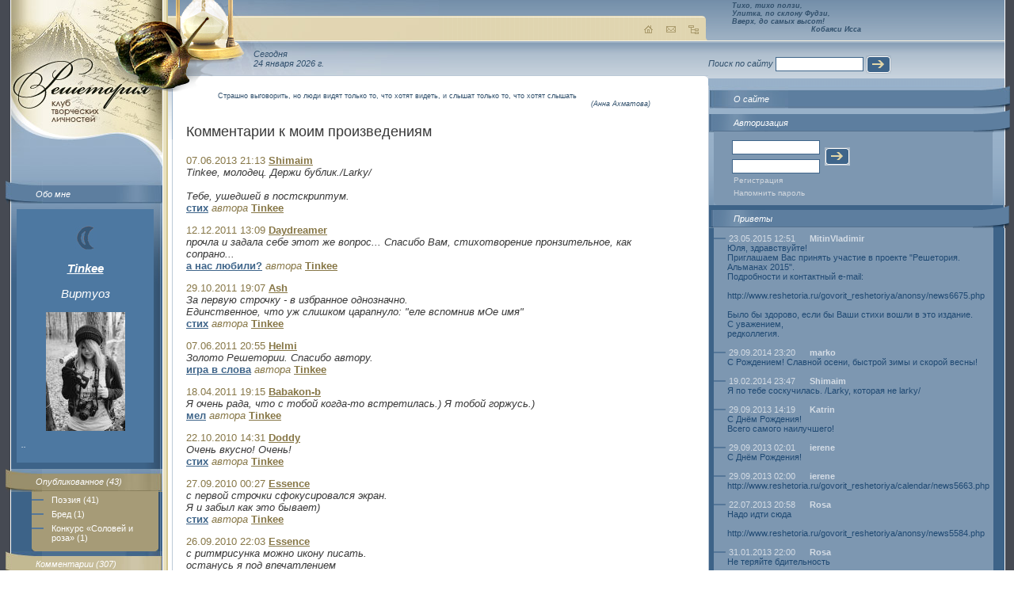

--- FILE ---
content_type: text/html; charset=windows-1251
request_url: http://www.reshetoria.ru/user/Tinkee/from.php
body_size: 8284
content:
<!DOCTYPE HTML PUBLIC "-//W3C//DTD HTML 4.01 Transitional//EN" "http://www.w3.org/TR/html4/loose.dtd">
<html>
<head>
<TITLE>Tinkee | Авторская страница // Решетория - Клуб творческих личностей</TITLE>
<meta http-equiv="Content-Type" content="text/html; charset=windows-1251">
<META name='keywords' http-equiv="keywords" content="решетория, стихи, проза, хокку, поэзия, литература, лирика" lang="RU-ru">
<META name='Description' content='Решетория - Клуб творческих личностей. Авторская страница пользователя Tinkee. Стихи, проза, комментарии автора. Дневник, блокнот и многое другое.'>
<META name='ROBOTS' content='ALL'>
<SCRIPT language=JavaScript>
function img_window(img_name,img_tytle,img_size)
{
	imgw=window.open(img_name,"", "left=10, top=10, resizable=yes, toolbar=no, scrollbars=no, "+img_size);
	imgw.focus();
}
</SCRIPT>
<link href="http://www.reshetoria.ru/users/design/images/index.css" rel="stylesheet" type="text/css">
</head>
<body>
<table width="100%" class="table1" border="0" cellspacing="0" cellpadding="0">
<tr>
 <td class="left" width="192" valign="top">
    <table width="100%" class="table_left" border="0" cellspacing="0" cellpadding="0">
     <tr>
          <td valign="top"><a href="/"><img alt="РЕШЕТОРИЯ - Клуб Творческих Личностей" src="http://www.reshetoria.ru/users/design/images/logo.jpg" vspace="65" id="logo" width="177" border="0"></a>        <script type="text/javascript"><!--
		var pwdwn = 0;
		function openImage ( w , h , i , t ) {
		    if ( pwdwn != 0 && !pwdwn.closed && pwdwn.close ) pwdwn.close();
		    pwdwn = window.open('','ReshetoAuthorPhoto','width='+w.toString()+',height='+h.toString());
		    pwdwn.document.open();
		    pwdwn.document.writeln('<html>');
		    pwdwn.document.writeln('<head>');
		    pwdwn.document.writeln('<title>'+t+'</title>');
		    pwdwn.document.writeln('<style>');
		    pwdwn.document.writeln('.empty {}');
		    pwdwn.document.writeln('BODY { margin: 0px; padding: 0px; }');
		    pwdwn.document.writeln('</style>');
		    pwdwn.document.writeln('</head>');
		    pwdwn.document.writeln('<body>');
		    pwdwn.document.writeln('<img src="files/tinkee/photo/big/'+i+'" width="'+w.toString()+'" height="'+h.toString()+'" border="0" alt="'+t+'" title="'+t+'" />');
		    pwdwn.document.writeln('</body>');
		    pwdwn.document.writeln('</html>');
		    pwdwn.document.close();
		    return false;
		}
		//-->
		</script>
<div class="block1"><img src="http://www.reshetoria.ru/users/design/images/block1_img.jpg"><a href="about.php">Обо мне</a></div>

<div class="block_left">

  <p align="center" style="font-size: 15px;"><a style="padding: 0px; margin: 0px;" href="http://www.reshetoria.ru/user/Tinkee/">  
  <img style="position:relative; left: 0px; right: 0px; top:0px; bottom: 0px; z-index:0; margin: 0px; padding: 0px;" src="http://www.reshetoria.ru/users/design/images/r_virtuoz.jpg" alt="Виртуоз" title="Виртуоз" >
  </a></p>
  

<p align="center" style="font-size: 15px;"><b><a href="http://www.reshetoria.ru/user/Tinkee/">Tinkee</a></b></p>

<p align="center" style="font-size: 15px;">Виртуоз</p>

<p align="center"><a href="#" onclick="return openImage(200,300,'a_24555ab9.jpg','  - ..')"><img src="files/tinkee/photo/a_24555ab9.jpg" width="100" height="150" border="0" /></a></p>
<p>..</p></div>
        <div class="block2"><img src="http://www.reshetoria.ru/users/design/images/block2_img.jpg"><a href="index.php?idmenu=3">Опубликованное&nbsp;(43)</a>
<div class="link">
<div><a href="index.php?idmenu=10">Поэзия&nbsp;(41)</a> <a href="index.php?idmenu=68">Бред&nbsp;(1)</a> <a href="index.php?idmenu=44">Конкурс «Соловей и роза»&nbsp;(1)</a> </div>
</div></div>
        
<div class="block3"> <img src="http://www.reshetoria.ru/users/design/images/block3_img.jpg"><a href="tofrom.php">Комментарии&nbsp;(307)</a>
<div class="link"><div><a href="from.php">Комментарии к моим произведениям&nbsp;(238)</a> <a href="to.php">Мои комментарии&nbsp;(69)</a></div></div></div>        <div class="block4"> <img src="http://www.reshetoria.ru/users/design/images/block4_img.jpg"><a href="elite.php">Избранное&nbsp;(103)</a>
<div class="link"><div></div></div>
</div>        <div class="block5"> <img src="http://www.reshetoria.ru/users/design/images/block5_img.jpg"><a href="gallery.php">Альбом</a>
<div class="link">
<div>
</div>
</div>
</div>        
                        
                
        <br><br><div class="block_left"><center>
<!--LiveInternet counter--><script type="text/javascript">document.write("<a href='http://www.liveinternet.ru/click' target=_blank><img src='http://counter.yadro.ru/hit?t22.18;r" + escape(document.referrer) + ((typeof(screen)=="undefined")?"":";s"+screen.width+"*"+screen.height+"*"+(screen.colorDepth?screen.colorDepth:screen.pixelDepth)) + ";u" + escape(document.URL) + ";" + Math.random() + "' border=0 width=88 height=31 alt='' title='LiveInternet: показано число просмотров за 24 часа, посетителей за 24 часа и за сегодня'></a>")</script><!--/LiveInternet-->
</center></div></td>
        </tr>
    </table>
</td>
<td class="center" valign="top">
    <div id="ulitka" ><img src="http://www.reshetoria.ru/users/design/images/ulitka.png"style="filter:progid:DXImageTransform.Microsoft.AlphaImageLoader(src=http://www.reshetoria.ru/users/design/images/ulitka.png);  width:expression(1); height:expression(1);"></div>
        <table  class="table_center_bg" width="100%" border="0" cellspacing="0" cellpadding="0">
        <tr>
        <td class="table_center_bg1" valign="top">
            <div class="top"><img src="http://www.reshetoria.ru/users/design/images/top_center.jpg" id="img1">
                <div align="right"><a href="/"><img src="http://www.reshetoria.ru/users/design/images/home.gif" alt="На главную"></a><a href="/o_sayte/nasvyazi/"><img alt="Обратная связь" src="http://www.reshetoria.ru/users/design/images/mail.gif" hspace="10"></a><a href="/map.php"><img src="http://www.reshetoria.ru/users/design/images/map.gif" alt="Карта сайта"></a></div>
            </div>
            <div class="time">Сегодня<br>24 января 2026&nbsp;г.</div>
            <div class="content"><img src="http://www.reshetoria.ru/users/design/images/content_bg.gif" id="ugol1"> <img src="http://www.reshetoria.ru/users/design/images/content_right.gif" id="ugol2"></div>
        </td>
        </tr>
        </table>
        <div class="text">
            <blockquote class="top_zitata"><p>Страшно выговорить, но люди видят только то, что хотят видеть, и слышат только то, что хотят слышать</p><address>(Анна Ахматова)</address></blockquote>
            <p class="title1">Комментарии к моим произведениям</p>

<!--
<p><b>Внимание!</b> Бета-версия авторских страничек.<br>Все выявленные новые замечания в работе сайта оставляйте <a href="http://www.reshetoria.ru/user/texnik/guest.php">Технику&nbsp;в&nbsp;приветах</a> или <a href="http://www.reshetoria.ru/o_sayte/nasvyazi/">Администратору&nbsp;сайта</a>.<br>
<center>Творческих&nbsp;успехов!</center><br>
</p>
<br><br>
-->
<SCRIPT language=JavaScript>
function delete_forum(del_url)
{
	if (window.confirm("Вы действительно хотите удалить"))
	{
		document.location = del_url;
	}
	return false;
}
</SCRIPT>
<p><span class="beg">07.06.2013 21:13</span> <a href="http://www.reshetoria.ru/user/Shimaim/"><strong>Shimaim</strong></a><br><em>Tinkee, молодец. Держи бублик./Larky/<br />
<br />
Тебе, ушедшей в постскриптум.<br></em> <a href="http://www.reshetoria.ru/user/Tinkee/index.php?id=9800" class="a_blue">стих</a> <em class="beg">автора</em> <a href="http://www.reshetoria.ru/user/Tinkee/"><strong>Tinkee</strong></a></p><div align=right></div>
<p><span class="beg">12.12.2011 13:09</span> <a href="http://www.reshetoria.ru/user/Daydreamer/"><strong>Daydreamer</strong></a><br><em>прочла и задала себе этот же вопрос... Спасибо Вам, стихотворение пронзительное, как сопрано...<br></em> <a href="http://www.reshetoria.ru/user/Tinkee/index.php?id=2315" class="a_blue">а нас любили?</a> <em class="beg">автора</em> <a href="http://www.reshetoria.ru/user/Tinkee/"><strong>Tinkee</strong></a></p><div align=right></div>
<p><span class="beg">29.10.2011 19:07</span> <a href="http://www.reshetoria.ru/user/Ash/"><strong>Ash</strong></a><br><em>За первую строчку - в избранное однозначно. <br />
Единственное, что уж слишком царапнуло: &quot;еле вспомнив мОе имя&quot;<br></em> <a href="http://www.reshetoria.ru/user/Tinkee/index.php?id=9800" class="a_blue">стих</a> <em class="beg">автора</em> <a href="http://www.reshetoria.ru/user/Tinkee/"><strong>Tinkee</strong></a></p><div align=right></div>
<p><span class="beg">07.06.2011 20:55</span> <a href="http://www.reshetoria.ru/user/Helmi/"><strong>Helmi</strong></a><br><em>Золото Решетории. Спасибо автору.<br></em> <a href="http://www.reshetoria.ru/user/Tinkee/index.php?id=4844" class="a_blue">игра в слова</a> <em class="beg">автора</em> <a href="http://www.reshetoria.ru/user/Tinkee/"><strong>Tinkee</strong></a></p><div align=right></div>
<p><span class="beg">18.04.2011 19:15</span> <a href="http://www.reshetoria.ru/user/Babakon-b/"><strong>Babakon-b</strong></a><br><em>Я очень рада, что с тобой когда-то встретилась.) Я тобой горжусь.)<br></em> <a href="http://www.reshetoria.ru/user/Tinkee/index.php?id=3425" class="a_blue">мел</a> <em class="beg">автора</em> <a href="http://www.reshetoria.ru/user/Tinkee/"><strong>Tinkee</strong></a></p><div align=right></div>
<p><span class="beg">22.10.2010 14:31</span> <a href="http://www.reshetoria.ru/user/Doddy/"><strong>Doddy</strong></a><br><em>Очень вкусно! Очень!<br></em> <a href="http://www.reshetoria.ru/user/Tinkee/index.php?id=9800" class="a_blue">стих</a> <em class="beg">автора</em> <a href="http://www.reshetoria.ru/user/Tinkee/"><strong>Tinkee</strong></a></p><div align=right></div>
<p><span class="beg">27.09.2010 00:27</span> <a href="http://www.reshetoria.ru/user/Essence/"><strong>Essence</strong></a><br><em>с первой строчки сфокусировался экран.<br />
Я и забыл как это бывает)<br></em> <a href="http://www.reshetoria.ru/user/Tinkee/index.php?id=9800" class="a_blue">стих</a> <em class="beg">автора</em> <a href="http://www.reshetoria.ru/user/Tinkee/"><strong>Tinkee</strong></a></p><div align=right></div>
<p><span class="beg">26.09.2010 22:03</span> <a href="http://www.reshetoria.ru/user/Essence/"><strong>Essence</strong></a><br><em>с ритмрисунка можно икону писать.<br />
останусь я под впечатлением<br></em> <a href="http://www.reshetoria.ru/user/Tinkee/index.php?id=3087" class="a_blue">брат</a> <em class="beg">автора</em> <a href="http://www.reshetoria.ru/user/Tinkee/"><strong>Tinkee</strong></a></p><div align=right></div>
<p><span class="beg">25.09.2010 23:07</span> <a href="http://www.reshetoria.ru/user/LunnayaZhelch/"><strong>LunnayaZhelch</strong></a><br><em>бла-бла-бла<br></em> <a href="http://www.reshetoria.ru/user/Tinkee/index.php?id=9800" class="a_blue">стих</a> <em class="beg">автора</em> <a href="http://www.reshetoria.ru/user/Tinkee/"><strong>Tinkee</strong></a></p><div align=right></div>
<p><span class="beg">25.09.2010 22:19</span> <a href="http://www.reshetoria.ru/user/ilonaila/"><strong>ilonaila</strong></a><br><em>ну не знаю. странное оно. впрочем, я не поэт, може построено и нормально, и смысл таким тоже может быть. и все же меня настораживает, когда автор вставляет в кучку простых и понятных слов какое-нибудь эдакое, замудренное, за которым надо ползти в гугл. глянула - речь о монете. ну и смысл превращать ее в обол?<br></em> <a href="http://www.reshetoria.ru/user/Tinkee/index.php?id=9800" class="a_blue">стих</a> <em class="beg">автора</em> <a href="http://www.reshetoria.ru/user/Tinkee/"><strong>Tinkee</strong></a></p><div align=right></div>
<p><span class="beg">25.09.2010 20:27</span> <a href="http://www.reshetoria.ru/user/Sarah/"><strong>Sarah</strong></a><br><em>это очень хорошо<br></em> <a href="http://www.reshetoria.ru/user/Tinkee/index.php?id=4844" class="a_blue">игра в слова</a> <em class="beg">автора</em> <a href="http://www.reshetoria.ru/user/Tinkee/"><strong>Tinkee</strong></a></p><div align=right></div>
<p><span class="beg">25.09.2010 12:43</span> <a href="http://www.reshetoria.ru/user/larky/"><strong>larky</strong></a><br><em>Прочитала предыдущих комментаторов. Как, однако, я повторяюсь )<br></em> <a href="http://www.reshetoria.ru/user/Tinkee/index.php?id=9800" class="a_blue">стих</a> <em class="beg">автора</em> <a href="http://www.reshetoria.ru/user/Tinkee/"><strong>Tinkee</strong></a></p><div align=right></div>
<p><span class="beg">25.09.2010 12:27</span> <a href="http://www.reshetoria.ru/user/larky/"><strong>larky</strong></a><br><em>Интересно. А Вы взрослеете. Это уже не Тинки-подросток, но Тинки-женщина ) Простите, но так почувствовалось ) Я давно прочитала всё, что здесь нашла Ваше.<br />
<br />
Ритм завораживает и убаюкивает одновременно.. Такая гармония между состоянием природы и души, наверное, бывает только ранней осенью. Стих &quot;...тает в молоке&quot;, я растворяюсь в нём...<br />
<br />
&quot;...еле вспомнив мое имя&quot; - чуть чуть бы изменить )<br />
<br />
немного улыбнули &quot;вдохнувши&quot;, &quot;лизнувши&quot; )) но, кажется, это такие очень &quot;тинковские&quot; штришки ) может, ошибаюсь..<br />
<br />
Иду голосовать )<br></em> <a href="http://www.reshetoria.ru/user/Tinkee/index.php?id=9800" class="a_blue">стих</a> <em class="beg">автора</em> <a href="http://www.reshetoria.ru/user/Tinkee/"><strong>Tinkee</strong></a></p><div align=right></div>
<p><span class="beg">24.09.2010 21:26</span> <a href="http://www.reshetoria.ru/user/Kinokefal/"><strong>Kinokefal</strong></a><br><em>Я бы тож поворчал. Да поворчунов уже много.<br></em> <a href="http://www.reshetoria.ru/user/Tinkee/index.php?id=9800" class="a_blue">стих</a> <em class="beg">автора</em> <a href="http://www.reshetoria.ru/user/Tinkee/"><strong>Tinkee</strong></a></p><div align=right></div>
<p><span class="beg">22.09.2010 18:24</span> <a href="http://www.reshetoria.ru/user/Popoed/"><strong>Popoed</strong></a><br><em>Классный стих, Тинки ))) В избранное, тока я побурчу, если можно - так привык, последнее время, что ни-ма-ху себе отказать )))<br />
<br />
Во-первых, вот это внесистемное уточнение<br />
&quot;Чуть больше, чем тебе уже пришлось&quot; - ну, показалось лишним, что ли... Мало того, что оно как-то выбивается (бох уж с этим - это на вкус) - но оно уменьшает значимость последующего &quot;Чуть меньше, чем тебе еще осталось&quot; - это спокйный наек на нелегкую долю ЛГ - а тут так кагбе подробно говорится, что ЛГ - вот стока было, стока будет - как в магазине отвесили... Ну, мне так кажется. Если сроке &quot;много&quot; надо выдержать - то что тут удивительного, что кто-то выдержал меньше.<br />
<br />
Потом, слововыражение &quot;один и тот же&quot; - предполагает континиус, то есть некие повторяющиеся действия, а у тебя единичный момент - &quot;почувствую один и тот же привкус&quot;... Как-то непонятно - с чем сравнила, зочем сравнила... Лучше б тогда, без континиуса: &quot;один знакомый привкус&quot; - так бы сказала, что кагбе ЛГ чувство згнакомо, вот он и делает выводы...<br />
<br />
Ну, просто - мысли вслух - рад, что ты вернулась (тьху-тьху, чтоб не сглазить) ))) Стихи у тебя... мудрее, что ли, стали, нинаю как сказать<br></em> <a href="http://www.reshetoria.ru/user/Tinkee/index.php?id=9800" class="a_blue">стих</a> <em class="beg">автора</em> <a href="http://www.reshetoria.ru/user/Tinkee/"><strong>Tinkee</strong></a></p><div align=right></div>
<p><span class="beg">21.09.2010 23:00</span> <a href="http://www.reshetoria.ru/user/IRIHA/"><strong>IRIHA</strong></a><br><em>ты неподражаема, дорогая!<br></em> <a href="http://www.reshetoria.ru/user/Tinkee/index.php?id=9800" class="a_blue">стих</a> <em class="beg">автора</em> <a href="http://www.reshetoria.ru/user/Tinkee/"><strong>Tinkee</strong></a></p><div align=right></div>
<p><span class="beg">20.09.2010 13:13</span> <a href="http://www.reshetoria.ru/user/Mi-sama/"><strong>Mi-sama</strong></a><br><em>Спасибо, Тинки. Очень красиво!!! Стильная вещь.<br></em> <a href="http://www.reshetoria.ru/user/Tinkee/index.php?id=9800" class="a_blue">стих</a> <em class="beg">автора</em> <a href="http://www.reshetoria.ru/user/Tinkee/"><strong>Tinkee</strong></a></p><div align=right></div>
<p><span class="beg">20.09.2010 11:29</span> <a href="http://www.reshetoria.ru/user/Volcha/"><strong>Volcha</strong></a><br><em>да, в номинацию непременно<br></em> <a href="http://www.reshetoria.ru/user/Tinkee/index.php?id=9800" class="a_blue">стих</a> <em class="beg">автора</em> <a href="http://www.reshetoria.ru/user/Tinkee/"><strong>Tinkee</strong></a></p><div align=right></div>
<p><span class="beg">20.09.2010 08:52</span> <a href="http://www.reshetoria.ru/user/Rosa/"><strong>Rosa</strong></a><br><em>.<br></em> <a href="http://www.reshetoria.ru/user/Tinkee/index.php?id=9800" class="a_blue">стих</a> <em class="beg">автора</em> <a href="http://www.reshetoria.ru/user/Tinkee/"><strong>Tinkee</strong></a></p><div align=right></div>
<p><span class="beg">20.09.2010 07:09</span> <a href="http://www.reshetoria.ru/user/pesnya/"><strong>pesnya</strong></a><br><em>от молодец)<br></em> <a href="http://www.reshetoria.ru/user/Tinkee/index.php?id=9800" class="a_blue">стих</a> <em class="beg">автора</em> <a href="http://www.reshetoria.ru/user/Tinkee/"><strong>Tinkee</strong></a></p><div align=right></div>
<p><span class="beg">20.09.2010 04:25</span> <a href="http://www.reshetoria.ru/user/Max/"><strong>Max</strong></a><br><em>Стих-настроение, и оно передано замечательно. Образы шикарные. Что слегка напрягло - так и не понял о каком времни суток идет речь. Поздний вечер? Ночь? Ранее утро? Впрочем, может быть, таков и был авторский замысел. И еще не понял вот это место &quot;Лизнувши ранку, покатав обол&quot;. Какую ранку и что такое &quot;обол&quot;? Посмотрел в Википедии - древняя монета, византийская что ли? Но при чем тут она :(<br />
Тина, это все мелкие придирки. В целом стих понравился, перечитал трижды с удовольствием.<br></em> <a href="http://www.reshetoria.ru/user/Tinkee/index.php?id=9800" class="a_blue">стих</a> <em class="beg">автора</em> <a href="http://www.reshetoria.ru/user/Tinkee/"><strong>Tinkee</strong></a></p><div align=right></div>
<p><span class="beg">19.09.2010 22:35</span> <a href="http://www.reshetoria.ru/user/HedgeHog/"><strong>HedgeHog</strong></a><br><em>Тинки<br></em> <a href="http://www.reshetoria.ru/user/Tinkee/index.php?id=9800" class="a_blue">стих</a> <em class="beg">автора</em> <a href="http://www.reshetoria.ru/user/Tinkee/"><strong>Tinkee</strong></a></p><div align=right></div>
<p><span class="beg">19.09.2010 22:21</span> <a href="http://www.reshetoria.ru/user/Sarah/"><strong>Sarah</strong></a><br><em>Тиночка)<br></em> <a href="http://www.reshetoria.ru/user/Tinkee/index.php?id=9800" class="a_blue">стих</a> <em class="beg">автора</em> <a href="http://www.reshetoria.ru/user/Tinkee/"><strong>Tinkee</strong></a></p><div align=right></div>
<p><span class="beg">28.11.2009 20:28</span> <a href="http://www.reshetoria.ru/user/Sarah/"><strong>Sarah</strong></a><br><em>эх<br></em> <a href="http://www.reshetoria.ru/user/Tinkee/index.php?id=2315" class="a_blue">а нас любили?</a> <em class="beg">автора</em> <a href="http://www.reshetoria.ru/user/Tinkee/"><strong>Tinkee</strong></a></p><div align=right></div>
<p><span class="beg">21.10.2009 16:15</span> <a href="http://www.reshetoria.ru/user/Mouette/"><strong>Mouette</strong></a><br><em>чудесно...<br></em> <a href="http://www.reshetoria.ru/user/Tinkee/index.php?id=139" class="a_blue">переломное утро</a> <em class="beg">автора</em> <a href="http://www.reshetoria.ru/user/Tinkee/"><strong>Tinkee</strong></a></p><div align=right></div>
<p><span class="beg">23.09.2009 16:48</span> <a href="http://www.reshetoria.ru/user/Mi-sama/"><strong>Mi-sama</strong></a><br><em>А почему Вас так мало? Вы часто заходите, но редко публикуетесь. Хочется почитать из Вашего что-то новенькое.<br></em> <a href="http://www.reshetoria.ru/user/Tinkee/index.php?id=3691" class="a_blue">песенка</a> <em class="beg">автора</em> <a href="http://www.reshetoria.ru/user/Tinkee/"><strong>Tinkee</strong></a></p><div align=right></div>
<p><span class="beg">15.09.2009 04:21</span> <a href="http://www.reshetoria.ru/user/Garrison88/"><strong>Garrison88</strong></a><br><em>Тинка, ты меня прошибла!<br />
Но, между прочим, я тебе хочу сказать, что это тема далеко не закрытая! :)))<br></em> <a href="http://www.reshetoria.ru/user/Tinkee/index.php?id=4844" class="a_blue">игра в слова</a> <em class="beg">автора</em> <a href="http://www.reshetoria.ru/user/Tinkee/"><strong>Tinkee</strong></a></p><div align=right></div>
<p><span class="beg">27.07.2009 22:27</span> <a href="http://www.reshetoria.ru/user/john-green/"><strong>john-green</strong></a><br><em>Очень хорошее. Очень искреннее, как мне кажется. Чувствуется пульсирующий нерв. Может быть, потому, что тема мне очень близка - нам всегда кажутся искренними именно те стихи, которые мы понимаем. Почти по Станиславу Ежи Лецу: &quot;Умными мы называем тех, кто с нами соглашается&quot;. )<br />
<br />
Хотя технически могло быть и посильнее. Это в первую очередь рифм касается. <br />
И вот этот отрывок мне показался слабее, чем все остальное:<br />
<br />
Падай в них, не боясь разбиться, в паутину из нитей фраз. Это крепость, оплот.. темница, живодерня, по трубам – газ. Полумертвого выпнут к стенке и словами короткий залп: про февраль, про морскую пену, про заброшенный кинозал. Смс, килобайты знаков, чей-то голос «Алло, привет», а за этой сплошной заставой никого и в помине нет.<br />
<br />
Если хотите, могу объяснить, почему. <br />
<br />
Но это частности. В целом стих, на мой взгляд, - большая удача.<br></em> <a href="http://www.reshetoria.ru/user/Tinkee/index.php?id=4844" class="a_blue">игра в слова</a> <em class="beg">автора</em> <a href="http://www.reshetoria.ru/user/Tinkee/"><strong>Tinkee</strong></a></p><div align=right></div>
<p><span class="beg">27.07.2009 11:03</span> <a href="http://www.reshetoria.ru/user/Mi-sama/"><strong>Mi-sama</strong></a><br><em>Русская интеллигенция всегда отличалась переоцениваем тоски и депрессивных состояний вообще. Вот, перед нами грустный стих. Он прекрасен и тонок. Автор описывает критерии эмоционального выгорания, говорит о профнепригодности когда-то плодовитово поэта. Тинки оставляет нас в нравственном тупике безысходности ЛГ, заставляет переживать и страдать. Можно сказать, что это и есть неотъемлимая черта творчества- затащить нас в безумный круговорот мыслей и эмоций персонажей. Это есть творчество.<br></em> <a href="http://www.reshetoria.ru/user/Tinkee/index.php?id=4844" class="a_blue">игра в слова</a> <em class="beg">автора</em> <a href="http://www.reshetoria.ru/user/Tinkee/"><strong>Tinkee</strong></a></p><div align=right></div>
<p><span class="beg">23.07.2009 23:46</span> <a href="http://www.reshetoria.ru/user/LunnayaZhelch/"><strong>LunnayaZhelch</strong></a><br><em>хорошшее, но концовочка похожа на то как рука выключает газовую горелку, или на то как бегун сходит с дистанции. вам бы удалось что-то более глубокое, чем съезжание в заезжание. у меня вот с этим как раз туговато<br></em> <a href="http://www.reshetoria.ru/user/Tinkee/index.php?id=4844" class="a_blue">игра в слова</a> <em class="beg">автора</em> <a href="http://www.reshetoria.ru/user/Tinkee/"><strong>Tinkee</strong></a></p><div align=right></div>
<table border='0' cellspacing='0' cellpadding='0'>
<tr>
<td>
Страницы: &nbsp;<font class='str'>1</font>&nbsp;<a href='from.php?page=2'><font class='str'>2</font></a>&nbsp;<a href='from.php?page=3'><font class='str'>3</font></a>&nbsp;<a href='from.php?page=4'><font class='str'>4</font></a>&nbsp;<a href='from.php?page=5'><font class='str'>5</font></a>&nbsp;<a href='from.php?page=6'><font class='str'>6</font></a>&nbsp;<a href='from.php?page=7'><font class='str'>7</font></a>&nbsp;<a href='from.php?page=8'><font class='str'>8</font></a></td>
</tr>
</table><br>
        </div>
</td>
<td class="right" width="249" valign="top"><table  class="table_right_bg" width="249" border="0" cellspacing="0" cellpadding="0">
        <tr>
          <td valign="top"><div class="top_hokku"><div><i>Тихо, тихо ползи,<br>Улитка, по склону Фудзи,<br>Вверх, до самых высот!</i></div>
<div class="top_hokku_auth"><i>Кобаяси Исса</i></div></div><form class="form" action="" method="get">
Поиск по сайту
<input class="inp1" name="" type="text">
<input align="absmiddle" name="" type="image" src="http://www.reshetoria.ru/users/design/images/button.gif">
</form>		  
            <div class="right_block1"><img src="http://www.reshetoria.ru/users/design/images/right_block1_img_r.jpg" width="46" height="29"><a href="/o_sayte/">О сайте</a></div>


<div class="right_block2"><img src="http://www.reshetoria.ru/users/design/images/right_block2_img_r.gif" width="46" height="29"><span>Авторизация</span>
<div class="link">
                <div>
                  <form action="/index.php" method="post">
                    <table class="login" width="145" border="0" cellspacing="0" cellpadding="3">
                      <tr>
                        <td><input class="inp1" name="in_auth_login" type="text" value=""></td>
                        <td rowspan="2"><input align="absmiddle" type="image" src="http://www.reshetoria.ru/users/design/images/button.gif"></td>
                      </tr>
                      <tr>
                        <td><input class="inp1" name="in_auth_passwd" type="Password"></td>
                      </tr>
                    </table>
<a href="/auth.php">Регистрация</a>
<a href="/auth.php?remeind=1">Напомнить пароль</a>
<input type="Hidden" name="in_auth_clients" value="1">
<input type="hidden" name="pgautor" value="" />
                  </form>
                </div>
</div></div>




<div class="right_block7"><img src="http://www.reshetoria.ru/users/design/images/right_block4_img_r.gif" width="46" height="29"><a href="guest.php">Приветы</a><div class="link"><div><dl>
<dt>23.05.2015 12:51&nbsp;<b><a href='http://www.reshetoria.ru/user/MitinVladimir/' target='_blank'>MitinVladimir</b></a></dt><dd>Юля, здравствуйте! <br>Приглашаем Вас принять участие в проекте &quot;Решетория. Альманах 2015&quot;. <br>Подробности и контактный e-mail: <br><br>http://www.reshetoria.ru/govorit_reshetoriya/anonsy/news6675.php <br><br>Было бы здорово, если бы Ваши стихи вошли в это издание. <br>С уважением, <br>редколлегия.<br><br></dd><dt>29.09.2014 23:20&nbsp;<b><a href='http://www.reshetoria.ru/user/marko/' target='_blank'>marko</b></a></dt><dd>С Рождением! Славной осени, быстрой зимы и скорой весны!<br><br></dd><dt>19.02.2014 23:47&nbsp;<b><a href='http://www.reshetoria.ru/user/Shimaim/' target='_blank'>Shimaim</b></a></dt><dd>Я по тебе соскучилась. /Larky, которая не larky/<br><br></dd><dt>29.09.2013 14:19&nbsp;<b><a href='http://www.reshetoria.ru/user/Katrin/' target='_blank'>Katrin</b></a></dt><dd>С Днём Рождения!<br>Всего самого наилучшего!<br><br></dd><dt>29.09.2013 02:01&nbsp;<b><a href='http://www.reshetoria.ru/user/ierene/' target='_blank'>ierene</b></a></dt><dd>С Днём Рождения!<br><br></dd><dt>29.09.2013 02:00&nbsp;<b><a href='http://www.reshetoria.ru/user/ierene/' target='_blank'>ierene</b></a></dt><dd>http://www.reshetoria.ru/govorit_reshetoriya/calendar/news5663.php<br><br></dd><dt>22.07.2013 20:58&nbsp;<b><a href='http://www.reshetoria.ru/user/Rosa/' target='_blank'>Rosa</b></a></dt><dd>Надо идти сюда <br><br>http://www.reshetoria.ru/govorit_reshetoriya/anonsy/news5584.php<br><br></dd><dt>31.01.2013 22:00&nbsp;<b><a href='http://www.reshetoria.ru/user/Rosa/' target='_blank'>Rosa</b></a></dt><dd>Не теряйте бдительность <br><br>http://www.reshetoria.ru/govorit_reshetoriya/anonsy/news5198.php<br><br></dd><dt>01.12.2012 00:27&nbsp;<b><a href='http://www.reshetoria.ru/user/Rosa/' target='_blank'>Rosa</b></a></dt><dd>В Шорте интересная неделя. <br>Жду. <br><br>http://www.reshetoria.ru/obsuzhdeniya/shortlist/index.php<br><br></dd><dt>07.04.2012 15:49&nbsp;<b><a href='http://www.reshetoria.ru/user/Rosa/' target='_blank'>Rosa</b></a></dt><dd>Выбираем Лучшее зимы. <br>( поет фальшиво и злободневно) - Ударим выборами по зимней сумятице <br><br>http://www.reshetoria.ru/govorit_reshetoriya/anonsy/news4351.php<br><br></dd></dl></div></div></div>
  

        </tr>
      </table></td>
  </tr>
  <tr>
    <td colspan="3" class="footer" valign="bottom"><table width="100%" border="0" cellpadding="0">
  <tr><td width="20"></td>
    <td width="200"><!-- banner1 --></td>
    <td>&nbsp;</td>
    <td width="250"><!-- banner2 --></td>
  </tr>
</table>
<div class="bottom"><img id="b1" src="http://www.reshetoria.ru/users/design/images/b-l-t.gif"><img id="b2" src="http://www.reshetoria.ru/users/design/images/b-r-t.gif"><img id="b3" src="http://www.reshetoria.ru/users/design/images/b-l-b.gif"><img id="b4" src="http://www.reshetoria.ru/users/design/images/b-r-b.gif"></div><table class="table_bottom" width="100%" border="0" cellspacing="0" cellpadding="0">
  <tr>
    <td valign="top">
    <div>При полном или частичном использовании материалов гиперссылка на <a href="http://www.reshetoria.ru/">«Reshetoria.ru»</a> обязательна.<br />По всем возникающим вопросам пишите <a href="/o_sayte/nasvyazi/">администратору</a>.    </div>
    </td>
    <td valign="top" align="right" width="220">Дизайн: Юлия Кривицкая</td>
  </tr>
</table>
</td>
  </tr>
</table>
</body>
</html>
